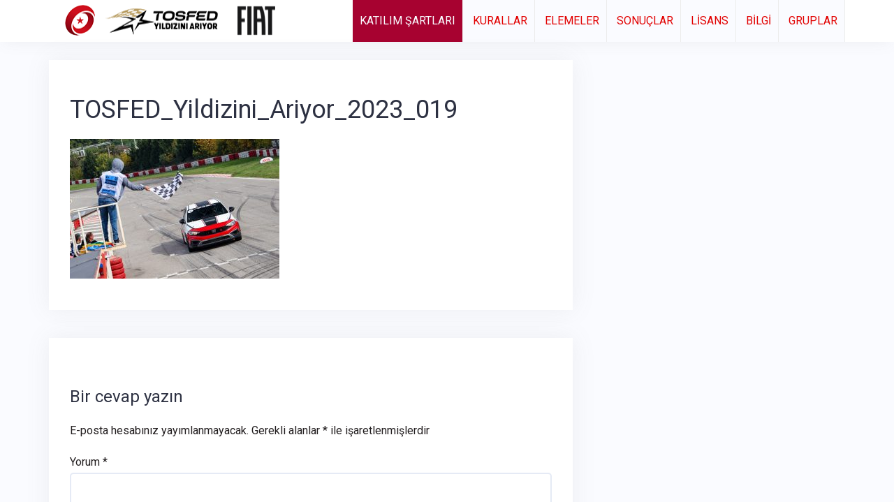

--- FILE ---
content_type: text/html; charset=UTF-8
request_url: https://www.tosfedyildiziniariyor.com/kayit/tosfed_yildizini_ariyor_2023_019/
body_size: 10227
content:
<!DOCTYPE html>
<html lang="tr">
<head>
<meta charset="UTF-8">
<meta name="viewport" content="width=device-width, initial-scale=1">
<link rel="profile" href="https://gmpg.org/xfn/11">
<link rel="pingback" href="https://www.tosfedyildiziniariyor.com/xmlrpc.php">
	
			<style>
			.spoontalk-social
			{
			color: white !important;
			text-align: center !important;
			margin-bottom:5px;
			border-radius:1%;

		    background:#000000;
	
			line-height: 25px !important;
			width: 30px !important;
			height: 24px !important;
			font-size: 1em !important;
						
	
			}
			
		
.alignment { text-align:left; }
</style>
<meta name='robots' content='index, follow, max-image-preview:large, max-snippet:-1, max-video-preview:-1' />

	<!-- This site is optimized with the Yoast SEO plugin v22.6 - https://yoast.com/wordpress/plugins/seo/ -->
	<title>TOSFED_Yildizini_Ariyor_2023_019 - TOSFED Yıldızını Arıyor</title>
	<link rel="canonical" href="https://www.tosfedyildiziniariyor.com/kayit/tosfed_yildizini_ariyor_2023_019/" />
	<meta property="og:locale" content="tr_TR" />
	<meta property="og:type" content="article" />
	<meta property="og:title" content="TOSFED_Yildizini_Ariyor_2023_019 - TOSFED Yıldızını Arıyor" />
	<meta property="og:url" content="https://www.tosfedyildiziniariyor.com/kayit/tosfed_yildizini_ariyor_2023_019/" />
	<meta property="og:site_name" content="TOSFED Yıldızını Arıyor" />
	<meta property="og:image" content="https://www.tosfedyildiziniariyor.com/kayit/tosfed_yildizini_ariyor_2023_019" />
	<meta property="og:image:width" content="2000" />
	<meta property="og:image:height" content="1333" />
	<meta property="og:image:type" content="image/jpeg" />
	<meta name="twitter:card" content="summary_large_image" />
	<script type="application/ld+json" class="yoast-schema-graph">{"@context":"https://schema.org","@graph":[{"@type":"WebPage","@id":"https://www.tosfedyildiziniariyor.com/kayit/tosfed_yildizini_ariyor_2023_019/","url":"https://www.tosfedyildiziniariyor.com/kayit/tosfed_yildizini_ariyor_2023_019/","name":"TOSFED_Yildizini_Ariyor_2023_019 - TOSFED Yıldızını Arıyor","isPartOf":{"@id":"https://www.tosfedyildiziniariyor.com/#website"},"primaryImageOfPage":{"@id":"https://www.tosfedyildiziniariyor.com/kayit/tosfed_yildizini_ariyor_2023_019/#primaryimage"},"image":{"@id":"https://www.tosfedyildiziniariyor.com/kayit/tosfed_yildizini_ariyor_2023_019/#primaryimage"},"thumbnailUrl":"https://www.tosfedyildiziniariyor.com/wp-content/uploads/2023/05/TOSFED_Yildizini_Ariyor_2023_019.jpg","datePublished":"2023-05-17T10:17:35+00:00","dateModified":"2023-05-17T10:17:35+00:00","breadcrumb":{"@id":"https://www.tosfedyildiziniariyor.com/kayit/tosfed_yildizini_ariyor_2023_019/#breadcrumb"},"inLanguage":"tr","potentialAction":[{"@type":"ReadAction","target":["https://www.tosfedyildiziniariyor.com/kayit/tosfed_yildizini_ariyor_2023_019/"]}]},{"@type":"ImageObject","inLanguage":"tr","@id":"https://www.tosfedyildiziniariyor.com/kayit/tosfed_yildizini_ariyor_2023_019/#primaryimage","url":"https://www.tosfedyildiziniariyor.com/wp-content/uploads/2023/05/TOSFED_Yildizini_Ariyor_2023_019.jpg","contentUrl":"https://www.tosfedyildiziniariyor.com/wp-content/uploads/2023/05/TOSFED_Yildizini_Ariyor_2023_019.jpg","width":2000,"height":1333},{"@type":"BreadcrumbList","@id":"https://www.tosfedyildiziniariyor.com/kayit/tosfed_yildizini_ariyor_2023_019/#breadcrumb","itemListElement":[{"@type":"ListItem","position":1,"name":"Ana sayfa","item":"https://www.tosfedyildiziniariyor.com/"},{"@type":"ListItem","position":2,"name":"KAYIT","item":"https://www.tosfedyildiziniariyor.com/kayit/"},{"@type":"ListItem","position":3,"name":"TOSFED_Yildizini_Ariyor_2023_019"}]},{"@type":"WebSite","@id":"https://www.tosfedyildiziniariyor.com/#website","url":"https://www.tosfedyildiziniariyor.com/","name":"TOSFED Yıldızını Arıyor","description":"Hayaller Gerçek Oluyor","publisher":{"@id":"https://www.tosfedyildiziniariyor.com/#organization"},"potentialAction":[{"@type":"SearchAction","target":{"@type":"EntryPoint","urlTemplate":"https://www.tosfedyildiziniariyor.com/?s={search_term_string}"},"query-input":"required name=search_term_string"}],"inLanguage":"tr"},{"@type":"Organization","@id":"https://www.tosfedyildiziniariyor.com/#organization","name":"TOSFED Yıldızını Arıyor","url":"https://www.tosfedyildiziniariyor.com/","logo":{"@type":"ImageObject","inLanguage":"tr","@id":"https://www.tosfedyildiziniariyor.com/#/schema/logo/image/","url":"https://www.tosfedyildiziniariyor.com/wp-content/uploads/2024/04/cropped-TYA-2024-logo-v3.png","contentUrl":"https://www.tosfedyildiziniariyor.com/wp-content/uploads/2024/04/cropped-TYA-2024-logo-v3.png","width":337,"height":57,"caption":"TOSFED Yıldızını Arıyor"},"image":{"@id":"https://www.tosfedyildiziniariyor.com/#/schema/logo/image/"}}]}</script>
	<!-- / Yoast SEO plugin. -->


<link rel='dns-prefetch' href='//fonts.googleapis.com' />
<link rel="alternate" type="application/rss+xml" title="TOSFED Yıldızını Arıyor &raquo; beslemesi" href="https://www.tosfedyildiziniariyor.com/feed/" />
<link rel="alternate" type="application/rss+xml" title="TOSFED Yıldızını Arıyor &raquo; yorum beslemesi" href="https://www.tosfedyildiziniariyor.com/comments/feed/" />
<link rel="alternate" type="application/rss+xml" title="TOSFED Yıldızını Arıyor &raquo; TOSFED_Yildizini_Ariyor_2023_019 yorum beslemesi" href="https://www.tosfedyildiziniariyor.com/kayit/tosfed_yildizini_ariyor_2023_019/feed/" />
<script type="text/javascript">
window._wpemojiSettings = {"baseUrl":"https:\/\/s.w.org\/images\/core\/emoji\/14.0.0\/72x72\/","ext":".png","svgUrl":"https:\/\/s.w.org\/images\/core\/emoji\/14.0.0\/svg\/","svgExt":".svg","source":{"concatemoji":"https:\/\/www.tosfedyildiziniariyor.com\/wp-includes\/js\/wp-emoji-release.min.js?ver=6.3.7"}};
/*! This file is auto-generated */
!function(i,n){var o,s,e;function c(e){try{var t={supportTests:e,timestamp:(new Date).valueOf()};sessionStorage.setItem(o,JSON.stringify(t))}catch(e){}}function p(e,t,n){e.clearRect(0,0,e.canvas.width,e.canvas.height),e.fillText(t,0,0);var t=new Uint32Array(e.getImageData(0,0,e.canvas.width,e.canvas.height).data),r=(e.clearRect(0,0,e.canvas.width,e.canvas.height),e.fillText(n,0,0),new Uint32Array(e.getImageData(0,0,e.canvas.width,e.canvas.height).data));return t.every(function(e,t){return e===r[t]})}function u(e,t,n){switch(t){case"flag":return n(e,"\ud83c\udff3\ufe0f\u200d\u26a7\ufe0f","\ud83c\udff3\ufe0f\u200b\u26a7\ufe0f")?!1:!n(e,"\ud83c\uddfa\ud83c\uddf3","\ud83c\uddfa\u200b\ud83c\uddf3")&&!n(e,"\ud83c\udff4\udb40\udc67\udb40\udc62\udb40\udc65\udb40\udc6e\udb40\udc67\udb40\udc7f","\ud83c\udff4\u200b\udb40\udc67\u200b\udb40\udc62\u200b\udb40\udc65\u200b\udb40\udc6e\u200b\udb40\udc67\u200b\udb40\udc7f");case"emoji":return!n(e,"\ud83e\udef1\ud83c\udffb\u200d\ud83e\udef2\ud83c\udfff","\ud83e\udef1\ud83c\udffb\u200b\ud83e\udef2\ud83c\udfff")}return!1}function f(e,t,n){var r="undefined"!=typeof WorkerGlobalScope&&self instanceof WorkerGlobalScope?new OffscreenCanvas(300,150):i.createElement("canvas"),a=r.getContext("2d",{willReadFrequently:!0}),o=(a.textBaseline="top",a.font="600 32px Arial",{});return e.forEach(function(e){o[e]=t(a,e,n)}),o}function t(e){var t=i.createElement("script");t.src=e,t.defer=!0,i.head.appendChild(t)}"undefined"!=typeof Promise&&(o="wpEmojiSettingsSupports",s=["flag","emoji"],n.supports={everything:!0,everythingExceptFlag:!0},e=new Promise(function(e){i.addEventListener("DOMContentLoaded",e,{once:!0})}),new Promise(function(t){var n=function(){try{var e=JSON.parse(sessionStorage.getItem(o));if("object"==typeof e&&"number"==typeof e.timestamp&&(new Date).valueOf()<e.timestamp+604800&&"object"==typeof e.supportTests)return e.supportTests}catch(e){}return null}();if(!n){if("undefined"!=typeof Worker&&"undefined"!=typeof OffscreenCanvas&&"undefined"!=typeof URL&&URL.createObjectURL&&"undefined"!=typeof Blob)try{var e="postMessage("+f.toString()+"("+[JSON.stringify(s),u.toString(),p.toString()].join(",")+"));",r=new Blob([e],{type:"text/javascript"}),a=new Worker(URL.createObjectURL(r),{name:"wpTestEmojiSupports"});return void(a.onmessage=function(e){c(n=e.data),a.terminate(),t(n)})}catch(e){}c(n=f(s,u,p))}t(n)}).then(function(e){for(var t in e)n.supports[t]=e[t],n.supports.everything=n.supports.everything&&n.supports[t],"flag"!==t&&(n.supports.everythingExceptFlag=n.supports.everythingExceptFlag&&n.supports[t]);n.supports.everythingExceptFlag=n.supports.everythingExceptFlag&&!n.supports.flag,n.DOMReady=!1,n.readyCallback=function(){n.DOMReady=!0}}).then(function(){return e}).then(function(){var e;n.supports.everything||(n.readyCallback(),(e=n.source||{}).concatemoji?t(e.concatemoji):e.wpemoji&&e.twemoji&&(t(e.twemoji),t(e.wpemoji)))}))}((window,document),window._wpemojiSettings);
</script>
<style type="text/css">
img.wp-smiley,
img.emoji {
	display: inline !important;
	border: none !important;
	box-shadow: none !important;
	height: 1em !important;
	width: 1em !important;
	margin: 0 0.07em !important;
	vertical-align: -0.1em !important;
	background: none !important;
	padding: 0 !important;
}
</style>
	<link rel='stylesheet' id='bootstrap-css' href='https://www.tosfedyildiziniariyor.com/wp-content/themes/talon/css/bootstrap/bootstrap.min.css?ver=1' type='text/css' media='all' />
<link rel='stylesheet' id='wp-block-library-css' href='https://www.tosfedyildiziniariyor.com/wp-includes/css/dist/block-library/style.min.css?ver=6.3.7' type='text/css' media='all' />
<link rel='stylesheet' id='awsm-ead-public-css' href='https://www.tosfedyildiziniariyor.com/wp-content/plugins/embed-any-document/css/embed-public.min.css?ver=2.7.7' type='text/css' media='all' />
<style id='classic-theme-styles-inline-css' type='text/css'>
/*! This file is auto-generated */
.wp-block-button__link{color:#fff;background-color:#32373c;border-radius:9999px;box-shadow:none;text-decoration:none;padding:calc(.667em + 2px) calc(1.333em + 2px);font-size:1.125em}.wp-block-file__button{background:#32373c;color:#fff;text-decoration:none}
</style>
<style id='global-styles-inline-css' type='text/css'>
body{--wp--preset--color--black: #000000;--wp--preset--color--cyan-bluish-gray: #abb8c3;--wp--preset--color--white: #ffffff;--wp--preset--color--pale-pink: #f78da7;--wp--preset--color--vivid-red: #cf2e2e;--wp--preset--color--luminous-vivid-orange: #ff6900;--wp--preset--color--luminous-vivid-amber: #fcb900;--wp--preset--color--light-green-cyan: #7bdcb5;--wp--preset--color--vivid-green-cyan: #00d084;--wp--preset--color--pale-cyan-blue: #8ed1fc;--wp--preset--color--vivid-cyan-blue: #0693e3;--wp--preset--color--vivid-purple: #9b51e0;--wp--preset--gradient--vivid-cyan-blue-to-vivid-purple: linear-gradient(135deg,rgba(6,147,227,1) 0%,rgb(155,81,224) 100%);--wp--preset--gradient--light-green-cyan-to-vivid-green-cyan: linear-gradient(135deg,rgb(122,220,180) 0%,rgb(0,208,130) 100%);--wp--preset--gradient--luminous-vivid-amber-to-luminous-vivid-orange: linear-gradient(135deg,rgba(252,185,0,1) 0%,rgba(255,105,0,1) 100%);--wp--preset--gradient--luminous-vivid-orange-to-vivid-red: linear-gradient(135deg,rgba(255,105,0,1) 0%,rgb(207,46,46) 100%);--wp--preset--gradient--very-light-gray-to-cyan-bluish-gray: linear-gradient(135deg,rgb(238,238,238) 0%,rgb(169,184,195) 100%);--wp--preset--gradient--cool-to-warm-spectrum: linear-gradient(135deg,rgb(74,234,220) 0%,rgb(151,120,209) 20%,rgb(207,42,186) 40%,rgb(238,44,130) 60%,rgb(251,105,98) 80%,rgb(254,248,76) 100%);--wp--preset--gradient--blush-light-purple: linear-gradient(135deg,rgb(255,206,236) 0%,rgb(152,150,240) 100%);--wp--preset--gradient--blush-bordeaux: linear-gradient(135deg,rgb(254,205,165) 0%,rgb(254,45,45) 50%,rgb(107,0,62) 100%);--wp--preset--gradient--luminous-dusk: linear-gradient(135deg,rgb(255,203,112) 0%,rgb(199,81,192) 50%,rgb(65,88,208) 100%);--wp--preset--gradient--pale-ocean: linear-gradient(135deg,rgb(255,245,203) 0%,rgb(182,227,212) 50%,rgb(51,167,181) 100%);--wp--preset--gradient--electric-grass: linear-gradient(135deg,rgb(202,248,128) 0%,rgb(113,206,126) 100%);--wp--preset--gradient--midnight: linear-gradient(135deg,rgb(2,3,129) 0%,rgb(40,116,252) 100%);--wp--preset--font-size--small: 13px;--wp--preset--font-size--medium: 20px;--wp--preset--font-size--large: 36px;--wp--preset--font-size--x-large: 42px;--wp--preset--spacing--20: 0.44rem;--wp--preset--spacing--30: 0.67rem;--wp--preset--spacing--40: 1rem;--wp--preset--spacing--50: 1.5rem;--wp--preset--spacing--60: 2.25rem;--wp--preset--spacing--70: 3.38rem;--wp--preset--spacing--80: 5.06rem;--wp--preset--shadow--natural: 6px 6px 9px rgba(0, 0, 0, 0.2);--wp--preset--shadow--deep: 12px 12px 50px rgba(0, 0, 0, 0.4);--wp--preset--shadow--sharp: 6px 6px 0px rgba(0, 0, 0, 0.2);--wp--preset--shadow--outlined: 6px 6px 0px -3px rgba(255, 255, 255, 1), 6px 6px rgba(0, 0, 0, 1);--wp--preset--shadow--crisp: 6px 6px 0px rgba(0, 0, 0, 1);}:where(.is-layout-flex){gap: 0.5em;}:where(.is-layout-grid){gap: 0.5em;}body .is-layout-flow > .alignleft{float: left;margin-inline-start: 0;margin-inline-end: 2em;}body .is-layout-flow > .alignright{float: right;margin-inline-start: 2em;margin-inline-end: 0;}body .is-layout-flow > .aligncenter{margin-left: auto !important;margin-right: auto !important;}body .is-layout-constrained > .alignleft{float: left;margin-inline-start: 0;margin-inline-end: 2em;}body .is-layout-constrained > .alignright{float: right;margin-inline-start: 2em;margin-inline-end: 0;}body .is-layout-constrained > .aligncenter{margin-left: auto !important;margin-right: auto !important;}body .is-layout-constrained > :where(:not(.alignleft):not(.alignright):not(.alignfull)){max-width: var(--wp--style--global--content-size);margin-left: auto !important;margin-right: auto !important;}body .is-layout-constrained > .alignwide{max-width: var(--wp--style--global--wide-size);}body .is-layout-flex{display: flex;}body .is-layout-flex{flex-wrap: wrap;align-items: center;}body .is-layout-flex > *{margin: 0;}body .is-layout-grid{display: grid;}body .is-layout-grid > *{margin: 0;}:where(.wp-block-columns.is-layout-flex){gap: 2em;}:where(.wp-block-columns.is-layout-grid){gap: 2em;}:where(.wp-block-post-template.is-layout-flex){gap: 1.25em;}:where(.wp-block-post-template.is-layout-grid){gap: 1.25em;}.has-black-color{color: var(--wp--preset--color--black) !important;}.has-cyan-bluish-gray-color{color: var(--wp--preset--color--cyan-bluish-gray) !important;}.has-white-color{color: var(--wp--preset--color--white) !important;}.has-pale-pink-color{color: var(--wp--preset--color--pale-pink) !important;}.has-vivid-red-color{color: var(--wp--preset--color--vivid-red) !important;}.has-luminous-vivid-orange-color{color: var(--wp--preset--color--luminous-vivid-orange) !important;}.has-luminous-vivid-amber-color{color: var(--wp--preset--color--luminous-vivid-amber) !important;}.has-light-green-cyan-color{color: var(--wp--preset--color--light-green-cyan) !important;}.has-vivid-green-cyan-color{color: var(--wp--preset--color--vivid-green-cyan) !important;}.has-pale-cyan-blue-color{color: var(--wp--preset--color--pale-cyan-blue) !important;}.has-vivid-cyan-blue-color{color: var(--wp--preset--color--vivid-cyan-blue) !important;}.has-vivid-purple-color{color: var(--wp--preset--color--vivid-purple) !important;}.has-black-background-color{background-color: var(--wp--preset--color--black) !important;}.has-cyan-bluish-gray-background-color{background-color: var(--wp--preset--color--cyan-bluish-gray) !important;}.has-white-background-color{background-color: var(--wp--preset--color--white) !important;}.has-pale-pink-background-color{background-color: var(--wp--preset--color--pale-pink) !important;}.has-vivid-red-background-color{background-color: var(--wp--preset--color--vivid-red) !important;}.has-luminous-vivid-orange-background-color{background-color: var(--wp--preset--color--luminous-vivid-orange) !important;}.has-luminous-vivid-amber-background-color{background-color: var(--wp--preset--color--luminous-vivid-amber) !important;}.has-light-green-cyan-background-color{background-color: var(--wp--preset--color--light-green-cyan) !important;}.has-vivid-green-cyan-background-color{background-color: var(--wp--preset--color--vivid-green-cyan) !important;}.has-pale-cyan-blue-background-color{background-color: var(--wp--preset--color--pale-cyan-blue) !important;}.has-vivid-cyan-blue-background-color{background-color: var(--wp--preset--color--vivid-cyan-blue) !important;}.has-vivid-purple-background-color{background-color: var(--wp--preset--color--vivid-purple) !important;}.has-black-border-color{border-color: var(--wp--preset--color--black) !important;}.has-cyan-bluish-gray-border-color{border-color: var(--wp--preset--color--cyan-bluish-gray) !important;}.has-white-border-color{border-color: var(--wp--preset--color--white) !important;}.has-pale-pink-border-color{border-color: var(--wp--preset--color--pale-pink) !important;}.has-vivid-red-border-color{border-color: var(--wp--preset--color--vivid-red) !important;}.has-luminous-vivid-orange-border-color{border-color: var(--wp--preset--color--luminous-vivid-orange) !important;}.has-luminous-vivid-amber-border-color{border-color: var(--wp--preset--color--luminous-vivid-amber) !important;}.has-light-green-cyan-border-color{border-color: var(--wp--preset--color--light-green-cyan) !important;}.has-vivid-green-cyan-border-color{border-color: var(--wp--preset--color--vivid-green-cyan) !important;}.has-pale-cyan-blue-border-color{border-color: var(--wp--preset--color--pale-cyan-blue) !important;}.has-vivid-cyan-blue-border-color{border-color: var(--wp--preset--color--vivid-cyan-blue) !important;}.has-vivid-purple-border-color{border-color: var(--wp--preset--color--vivid-purple) !important;}.has-vivid-cyan-blue-to-vivid-purple-gradient-background{background: var(--wp--preset--gradient--vivid-cyan-blue-to-vivid-purple) !important;}.has-light-green-cyan-to-vivid-green-cyan-gradient-background{background: var(--wp--preset--gradient--light-green-cyan-to-vivid-green-cyan) !important;}.has-luminous-vivid-amber-to-luminous-vivid-orange-gradient-background{background: var(--wp--preset--gradient--luminous-vivid-amber-to-luminous-vivid-orange) !important;}.has-luminous-vivid-orange-to-vivid-red-gradient-background{background: var(--wp--preset--gradient--luminous-vivid-orange-to-vivid-red) !important;}.has-very-light-gray-to-cyan-bluish-gray-gradient-background{background: var(--wp--preset--gradient--very-light-gray-to-cyan-bluish-gray) !important;}.has-cool-to-warm-spectrum-gradient-background{background: var(--wp--preset--gradient--cool-to-warm-spectrum) !important;}.has-blush-light-purple-gradient-background{background: var(--wp--preset--gradient--blush-light-purple) !important;}.has-blush-bordeaux-gradient-background{background: var(--wp--preset--gradient--blush-bordeaux) !important;}.has-luminous-dusk-gradient-background{background: var(--wp--preset--gradient--luminous-dusk) !important;}.has-pale-ocean-gradient-background{background: var(--wp--preset--gradient--pale-ocean) !important;}.has-electric-grass-gradient-background{background: var(--wp--preset--gradient--electric-grass) !important;}.has-midnight-gradient-background{background: var(--wp--preset--gradient--midnight) !important;}.has-small-font-size{font-size: var(--wp--preset--font-size--small) !important;}.has-medium-font-size{font-size: var(--wp--preset--font-size--medium) !important;}.has-large-font-size{font-size: var(--wp--preset--font-size--large) !important;}.has-x-large-font-size{font-size: var(--wp--preset--font-size--x-large) !important;}
.wp-block-navigation a:where(:not(.wp-element-button)){color: inherit;}
:where(.wp-block-post-template.is-layout-flex){gap: 1.25em;}:where(.wp-block-post-template.is-layout-grid){gap: 1.25em;}
:where(.wp-block-columns.is-layout-flex){gap: 2em;}:where(.wp-block-columns.is-layout-grid){gap: 2em;}
.wp-block-pullquote{font-size: 1.5em;line-height: 1.6;}
</style>
<link rel='stylesheet' id='contact-form-7-css' href='https://www.tosfedyildiziniariyor.com/wp-content/plugins/contact-form-7/includes/css/styles.css?ver=5.1.3' type='text/css' media='all' />
<link rel='stylesheet' id='rs-plugin-settings-css' href='https://www.tosfedyildiziniariyor.com/wp-content/plugins/revslider/public/assets/css/settings.css?ver=5.4.8' type='text/css' media='all' />
<style id='rs-plugin-settings-inline-css' type='text/css'>
#rs-demo-id {}
</style>
<link rel='stylesheet' id='css_for_fa_icon-css' href='https://www.tosfedyildiziniariyor.com/wp-content/plugins/spoontalk-social-media-icons-widget/inc/css/font-awesome-4.0.3/css/font-awesome.min.css?ver=6.3.7' type='text/css' media='all' />
<link rel='stylesheet' id='css_for_hover_effect-css' href='https://www.tosfedyildiziniariyor.com/wp-content/plugins/spoontalk-social-media-icons-widget/inc/css/hover.css?ver=6.3.7' type='text/css' media='all' />
<link rel='stylesheet' id='talon-style-css' href='https://www.tosfedyildiziniariyor.com/wp-content/themes/talon/style.css?ver=6.3.7' type='text/css' media='all' />
<style id='talon-style-inline-css' type='text/css'>
.inner-bar,.lists-box ul li:before,.testimonials-box .slick-dots li.slick-active button::before,.woocommerce-cart .wc-proceed-to-checkout a.checkout-button:hover,.woocommerce #respond input#submit:hover,.woocommerce a.button:hover,.woocommerce button.button:hover,.woocommerce input.button:hover,.woocommerce input.button.alt:hover,.woocommerce-cart .wc-proceed-to-checkout a.checkout-button,.woocommerce #respond input#submit,.woocommerce a.button,.woocommerce button.button,.woocommerce input.button,.woocommerce input.button.alt,.woocommerce span.onsale,.woocommerce ul.products li.product .onsale,.check-box-active .checkbox-inner,.tags-links a:hover,.button,button,input[type="button"],input[type="reset"],input[type="submit"],.woocommerce button.single_add_to_cart_button.button,.button:hover,button:hover,input[type="button"]:hover,input[type="reset"]:hover,input[type="submit"]:hover,.woocommerce button.single_add_to_cart_button.button:hover	{ background-color:#e20202;}
.team-social a:hover,.portfolio-item h4 a:hover,.woocommerce-message:before { color:#e20202;}
.woocommerce div.product .woocommerce-tabs ul.tabs li.active,.portfolio-filter ul .active a,.woocommerce-message { border-color:#e20202;}
.button:hover, button:hover, input[type="button"]:hover, input[type="reset"]:hover, input[type="submit"]:hover, .woocommerce button.single_add_to_cart_button.button:hover,.woocommerce-cart .wc-proceed-to-checkout a.checkout-button:hover,.woocommerce #respond input#submit:hover,.woocommerce a.button:hover,.woocommerce button.button:hover,.woocommerce input.button:hover,.woocommerce input.button.alt:hover 
					{ -webkit-box-shadow: 0px 0px 40px 0px rgba(226,2,2,0.54);
					  -moz-box-shadow:  0px 0px 40px 0px rgba(226,2,2,0.54);
					  box-shadow: 0px 0px 40px 0px rgba(226,2,2,0.54);}
.site-title a,.site-title a:hover { color:#2d3142;}
.site-description { color:#515d77;}
.site-header { background-color:#ffffff;}
.main-navigation li a { color:#e20202;}
.main-slider-caption h1 { color:#ffffff;}
.main-slider-caption p { color:#ffffff;}
.site-footer { background-color:#231f20;}
.site-footer, .site-footer a { color:#ffffff;}
body { color:#231f20;}
body { font-family:Roboto;}
h1,h2,h3,h4,h5,h6,.site-title { font-family:Roboto;}
.site-title { font-size:36px; }
.site-description { font-size:16px; }
body { font-size:16px; }
.main-navigation li { font-size:16px; }
.so-panel .widget-title { font-size:30px; }
.post-item .post-content .entry-title { font-size:18px; }
.single .entry-header .entry-title { font-size:36px; }
.widget-area .widget-title span { font-size:18px; }

</style>
<link rel='stylesheet' id='talon-fonts-css' href='https://fonts.googleapis.com/css?family=Roboto%3A400%2C400italic%2C600%2C600italic%7CRoboto%3A400%2C400italic%2C600%2C600italic&#038;subset=latin%2Clatin-ext%2Ccyrillic' type='text/css' media='all' />
<link rel='stylesheet' id='talon-icons-css' href='https://www.tosfedyildiziniariyor.com/wp-content/themes/talon/icons/icons.min.css?ver=1' type='text/css' media='all' />
<link rel='stylesheet' id='slb_core-css' href='https://www.tosfedyildiziniariyor.com/wp-content/plugins/simple-lightbox/client/css/app.css?ver=2.9.4' type='text/css' media='all' />
<script type='text/javascript' src='https://www.tosfedyildiziniariyor.com/wp-includes/js/jquery/jquery.min.js?ver=3.7.0' id='jquery-core-js'></script>
<script type='text/javascript' src='https://www.tosfedyildiziniariyor.com/wp-includes/js/jquery/jquery-migrate.min.js?ver=3.4.1' id='jquery-migrate-js'></script>
<script type='text/javascript' src='https://www.tosfedyildiziniariyor.com/wp-content/plugins/revslider/public/assets/js/jquery.themepunch.tools.min.js?ver=5.4.8' id='tp-tools-js'></script>
<script type='text/javascript' src='https://www.tosfedyildiziniariyor.com/wp-content/plugins/revslider/public/assets/js/jquery.themepunch.revolution.min.js?ver=5.4.8' id='revmin-js'></script>
<link rel="https://api.w.org/" href="https://www.tosfedyildiziniariyor.com/wp-json/" /><link rel="alternate" type="application/json" href="https://www.tosfedyildiziniariyor.com/wp-json/wp/v2/media/3345" /><link rel="EditURI" type="application/rsd+xml" title="RSD" href="https://www.tosfedyildiziniariyor.com/xmlrpc.php?rsd" />
<meta name="generator" content="WordPress 6.3.7" />
<link rel='shortlink' href='https://www.tosfedyildiziniariyor.com/?p=3345' />
<link rel="alternate" type="application/json+oembed" href="https://www.tosfedyildiziniariyor.com/wp-json/oembed/1.0/embed?url=https%3A%2F%2Fwww.tosfedyildiziniariyor.com%2Fkayit%2Ftosfed_yildizini_ariyor_2023_019%2F" />
<link rel="alternate" type="text/xml+oembed" href="https://www.tosfedyildiziniariyor.com/wp-json/oembed/1.0/embed?url=https%3A%2F%2Fwww.tosfedyildiziniariyor.com%2Fkayit%2Ftosfed_yildizini_ariyor_2023_019%2F&#038;format=xml" />
<meta name="generator" content="Powered by WPBakery Page Builder - drag and drop page builder for WordPress."/>
<!--[if lte IE 9]><link rel="stylesheet" type="text/css" href="https://www.tosfedyildiziniariyor.com/wp-content/plugins/js_composer/assets/css/vc_lte_ie9.min.css" media="screen"><![endif]--><meta name="generator" content="Powered by Slider Revolution 5.4.8 - responsive, Mobile-Friendly Slider Plugin for WordPress with comfortable drag and drop interface." />
<link rel="icon" href="https://www.tosfedyildiziniariyor.com/wp-content/uploads/2019/02/cropped-TYA_Web_Logo-32x32.png" sizes="32x32" />
<link rel="icon" href="https://www.tosfedyildiziniariyor.com/wp-content/uploads/2019/02/cropped-TYA_Web_Logo-192x192.png" sizes="192x192" />
<link rel="apple-touch-icon" href="https://www.tosfedyildiziniariyor.com/wp-content/uploads/2019/02/cropped-TYA_Web_Logo-180x180.png" />
<meta name="msapplication-TileImage" content="https://www.tosfedyildiziniariyor.com/wp-content/uploads/2019/02/cropped-TYA_Web_Logo-270x270.png" />
<script type="text/javascript">function setREVStartSize(e){									
						try{ e.c=jQuery(e.c);var i=jQuery(window).width(),t=9999,r=0,n=0,l=0,f=0,s=0,h=0;
							if(e.responsiveLevels&&(jQuery.each(e.responsiveLevels,function(e,f){f>i&&(t=r=f,l=e),i>f&&f>r&&(r=f,n=e)}),t>r&&(l=n)),f=e.gridheight[l]||e.gridheight[0]||e.gridheight,s=e.gridwidth[l]||e.gridwidth[0]||e.gridwidth,h=i/s,h=h>1?1:h,f=Math.round(h*f),"fullscreen"==e.sliderLayout){var u=(e.c.width(),jQuery(window).height());if(void 0!=e.fullScreenOffsetContainer){var c=e.fullScreenOffsetContainer.split(",");if (c) jQuery.each(c,function(e,i){u=jQuery(i).length>0?u-jQuery(i).outerHeight(!0):u}),e.fullScreenOffset.split("%").length>1&&void 0!=e.fullScreenOffset&&e.fullScreenOffset.length>0?u-=jQuery(window).height()*parseInt(e.fullScreenOffset,0)/100:void 0!=e.fullScreenOffset&&e.fullScreenOffset.length>0&&(u-=parseInt(e.fullScreenOffset,0))}f=u}else void 0!=e.minHeight&&f<e.minHeight&&(f=e.minHeight);e.c.closest(".rev_slider_wrapper").css({height:f})					
						}catch(d){console.log("Failure at Presize of Slider:"+d)}						
					};</script>
<noscript><style type="text/css"> .wpb_animate_when_almost_visible { opacity: 1; }</style></noscript></head>

<body class="attachment attachment-template-default attachmentid-3345 attachment-jpeg wp-custom-logo wpb-js-composer js-comp-ver-5.7 vc_responsive">
	<div off-canvas="main-menu left shift">			
		<div class="mobile-branding">
				<div class="site-branding">
	<a href="https://www.tosfedyildiziniariyor.com/" class="custom-logo-link" rel="home"><img width="337" height="57" src="https://www.tosfedyildiziniariyor.com/wp-content/uploads/2024/04/cropped-TYA-2024-logo-v3.png" class="custom-logo" alt="TOSFED Yıldızını Arıyor" decoding="async" srcset="https://www.tosfedyildiziniariyor.com/wp-content/uploads/2024/04/cropped-TYA-2024-logo-v3.png 337w, https://www.tosfedyildiziniariyor.com/wp-content/uploads/2024/04/cropped-TYA-2024-logo-v3-300x51.png 300w, https://www.tosfedyildiziniariyor.com/wp-content/uploads/2024/04/cropped-TYA-2024-logo-v3-200x34.png 200w" sizes="(max-width: 337px) 100vw, 337px" /></a>	</div>
			</div>			
		<div class="menu-menu-1-container"><ul id="mobile-menu" class="mobile-menu"><li id="menu-item-2598" class="menu-item menu-item-type-post_type menu-item-object-page menu-item-2598"><a href="https://www.tosfedyildiziniariyor.com/katilim-sartlari/">Katılım Şartları</a></li>
<li id="menu-item-2811" class="menu-item menu-item-type-post_type menu-item-object-page menu-item-2811"><a href="https://www.tosfedyildiziniariyor.com/kurallar/">Kurallar</a></li>
<li id="menu-item-3271" class="menu-item menu-item-type-post_type menu-item-object-page menu-item-3271"><a href="https://www.tosfedyildiziniariyor.com/elemeler/">Elemeler</a></li>
<li id="menu-item-3414" class="menu-item menu-item-type-post_type menu-item-object-page menu-item-3414"><a href="https://www.tosfedyildiziniariyor.com/sonuclar/">Sonuçlar</a></li>
<li id="menu-item-2586" class="menu-item menu-item-type-post_type menu-item-object-page menu-item-2586"><a href="https://www.tosfedyildiziniariyor.com/lisans-islemleri/">Lisans</a></li>
<li id="menu-item-2595" class="menu-item menu-item-type-post_type menu-item-object-page menu-item-2595"><a href="https://www.tosfedyildiziniariyor.com/sikca-sorulan-sorular/">Bilgi</a></li>
<li id="menu-item-3121" class="menu-item menu-item-type-post_type menu-item-object-page menu-item-3121"><a href="https://www.tosfedyildiziniariyor.com/gruplar/">Gruplar</a></li>
</ul></div>	</div>
<div canvas="container" id="page" class="site">
	<a class="skip-link screen-reader-text" href="#content">Skip to content</a>

		<header id="header" class="site-header header-sticky">
		<div class="main-header">
			<div class="container">
				<div class="row">
					<div class="col-md-4 col-sm-12 col-xs-12 branding-container">
						<div class="menu-btn-toggle">
						<div class="menu-btn">
						  <span></span>
						  <span></span>
						  <span></span>
						</div>
						</div>
							<div class="site-branding">
	<a href="https://www.tosfedyildiziniariyor.com/" class="custom-logo-link" rel="home"><img width="337" height="57" src="https://www.tosfedyildiziniariyor.com/wp-content/uploads/2024/04/cropped-TYA-2024-logo-v3.png" class="custom-logo" alt="TOSFED Yıldızını Arıyor" decoding="async" srcset="https://www.tosfedyildiziniariyor.com/wp-content/uploads/2024/04/cropped-TYA-2024-logo-v3.png 337w, https://www.tosfedyildiziniariyor.com/wp-content/uploads/2024/04/cropped-TYA-2024-logo-v3-300x51.png 300w, https://www.tosfedyildiziniariyor.com/wp-content/uploads/2024/04/cropped-TYA-2024-logo-v3-200x34.png 200w" sizes="(max-width: 337px) 100vw, 337px" /></a>	</div>
						</div>
					<div class="col-md-8 menu-container">
						<nav id="site-navigation" class="main-navigation" role="navigation">
							<div class="menu-menu-1-container"><ul id="primary-menu" class="menu"><li class="menu-item menu-item-type-post_type menu-item-object-page menu-item-2598"><a href="https://www.tosfedyildiziniariyor.com/katilim-sartlari/">Katılım Şartları</a></li>
<li class="menu-item menu-item-type-post_type menu-item-object-page menu-item-2811"><a href="https://www.tosfedyildiziniariyor.com/kurallar/">Kurallar</a></li>
<li class="menu-item menu-item-type-post_type menu-item-object-page menu-item-3271"><a href="https://www.tosfedyildiziniariyor.com/elemeler/">Elemeler</a></li>
<li class="menu-item menu-item-type-post_type menu-item-object-page menu-item-3414"><a href="https://www.tosfedyildiziniariyor.com/sonuclar/">Sonuçlar</a></li>
<li class="menu-item menu-item-type-post_type menu-item-object-page menu-item-2586"><a href="https://www.tosfedyildiziniariyor.com/lisans-islemleri/">Lisans</a></li>
<li class="menu-item menu-item-type-post_type menu-item-object-page menu-item-2595"><a href="https://www.tosfedyildiziniariyor.com/sikca-sorulan-sorular/">Bilgi</a></li>
<li class="menu-item menu-item-type-post_type menu-item-object-page menu-item-3121"><a href="https://www.tosfedyildiziniariyor.com/gruplar/">Gruplar</a></li>
</ul></div>						</nav>
					</div>
				</div>
			</div>
		</div>
	</header>
	
	
	

	
	
	<div id="content" class="site-content">
		<div class="container">
			
		
<div class="row">
	<div id="primary" class="content-area col-md-8">
		<main id="main" class="site-main" role="main">

			
<article id="post-3345" class="post-3345 attachment type-attachment status-inherit hentry post-item clearfix">
	<header class="entry-header">
		<h1 class="entry-title">TOSFED_Yildizini_Ariyor_2023_019</h1>	</header><!-- .entry-header -->

	<div class="entry-content">
		<p class="attachment"><a href="https://www.tosfedyildiziniariyor.com/wp-content/uploads/2023/05/TOSFED_Yildizini_Ariyor_2023_019.jpg" data-slb-active="1" data-slb-asset="444489798" data-slb-internal="0" data-slb-group="3345"><img fetchpriority="high" width="300" height="200" src="https://www.tosfedyildiziniariyor.com/wp-content/uploads/2023/05/TOSFED_Yildizini_Ariyor_2023_019-300x200.jpg" class="attachment-medium size-medium" alt="" decoding="async" srcset="https://www.tosfedyildiziniariyor.com/wp-content/uploads/2023/05/TOSFED_Yildizini_Ariyor_2023_019-300x200.jpg 300w, https://www.tosfedyildiziniariyor.com/wp-content/uploads/2023/05/TOSFED_Yildizini_Ariyor_2023_019-1024x682.jpg 1024w, https://www.tosfedyildiziniariyor.com/wp-content/uploads/2023/05/TOSFED_Yildizini_Ariyor_2023_019-768x512.jpg 768w, https://www.tosfedyildiziniariyor.com/wp-content/uploads/2023/05/TOSFED_Yildizini_Ariyor_2023_019-1536x1024.jpg 1536w, https://www.tosfedyildiziniariyor.com/wp-content/uploads/2023/05/TOSFED_Yildizini_Ariyor_2023_019-200x133.jpg 200w, https://www.tosfedyildiziniariyor.com/wp-content/uploads/2023/05/TOSFED_Yildizini_Ariyor_2023_019-690x460.jpg 690w, https://www.tosfedyildiziniariyor.com/wp-content/uploads/2023/05/TOSFED_Yildizini_Ariyor_2023_019.jpg 2000w" sizes="(max-width: 300px) 100vw, 300px" /></a></p>
	</div><!-- .entry-content -->

	</article><!-- #post-## -->

<div id="comments" class="comments-area">

		<div id="respond" class="comment-respond">
		<h3 id="reply-title" class="comment-reply-title">Bir cevap yazın <small><a rel="nofollow" id="cancel-comment-reply-link" href="/kayit/tosfed_yildizini_ariyor_2023_019/#respond" style="display:none;">Cevabı iptal et</a></small></h3><form action="https://www.tosfedyildiziniariyor.com/wp-comments-post.php" method="post" id="commentform" class="comment-form" novalidate><p class="comment-notes"><span id="email-notes">E-posta hesabınız yayımlanmayacak.</span> <span class="required-field-message">Gerekli alanlar <span class="required">*</span> ile işaretlenmişlerdir</span></p><p class="comment-form-comment"><label for="comment">Yorum <span class="required">*</span></label> <textarea id="comment" name="comment" cols="45" rows="8" maxlength="65525" required></textarea></p><p class="comment-form-author"><label for="author">İsim <span class="required">*</span></label> <input id="author" name="author" type="text" value="" size="30" maxlength="245" autocomplete="name" required /></p>
<p class="comment-form-email"><label for="email">E-posta <span class="required">*</span></label> <input id="email" name="email" type="email" value="" size="30" maxlength="100" aria-describedby="email-notes" autocomplete="email" required /></p>
<p class="comment-form-url"><label for="url">İnternet sitesi</label> <input id="url" name="url" type="url" value="" size="30" maxlength="200" autocomplete="url" /></p>
<p class="form-submit"><input name="submit" type="submit" id="submit" class="submit" value="Yorum gönder" /> <input type='hidden' name='comment_post_ID' value='3345' id='comment_post_ID' />
<input type='hidden' name='comment_parent' id='comment_parent' value='0' />
</p></form>	</div><!-- #respond -->
	
</div><!-- #comments -->

		</main><!-- #main -->
	</div><!-- #primary -->

</div>

		</div>
	</div><!-- #content -->

	<footer id="colophon" class="site-footer" role="contentinfo">
		<div class="container">
			<div class="row">	
					<div class="site-info col-md-6">
			TOSFED Yıldızını Arıyor
		</div><!-- .site-info -->
			<nav id="footer-navigation" class="footer-navigation col-md-6" role="navigation">
			<div class="menu-footer-container"><ul id="footer-menu" class="menu"><li id="menu-item-2804" class="menu-item menu-item-type-post_type menu-item-object-page menu-item-2804"><a href="https://www.tosfedyildiziniariyor.com/sikca-sorulan-sorular/">Bilgi</a></li>
<li id="menu-item-2802" class="menu-item menu-item-type-post_type menu-item-object-page menu-item-2802"><a href="https://www.tosfedyildiziniariyor.com/kurallar/">Kurallar</a></li>
<li id="menu-item-2807" class="menu-item menu-item-type-post_type menu-item-object-page menu-item-2807"><a href="https://www.tosfedyildiziniariyor.com/katilim-sartlari/">Katılım Şartları</a></li>
<li id="menu-item-2805" class="menu-item menu-item-type-post_type menu-item-object-page menu-item-2805"><a href="https://www.tosfedyildiziniariyor.com/elemeler/">Elemeler</a></li>
<li id="menu-item-2584" class="menu-item menu-item-type-post_type menu-item-object-page menu-item-2584"><a href="https://www.tosfedyildiziniariyor.com/lisans-islemleri/">Lisans</a></li>
</ul></div>		</nav>
				</div>
		</div>
	</footer><!-- #colophon -->
</div><!-- #page -->

<script type='text/javascript' src='https://www.tosfedyildiziniariyor.com/wp-content/plugins/embed-any-document/js/pdfobject.min.js?ver=2.7.7' id='awsm-ead-pdf-object-js'></script>
<script type='text/javascript' id='awsm-ead-public-js-extra'>
/* <![CDATA[ */
var eadPublic = [];
/* ]]> */
</script>
<script type='text/javascript' src='https://www.tosfedyildiziniariyor.com/wp-content/plugins/embed-any-document/js/embed-public.min.js?ver=2.7.7' id='awsm-ead-public-js'></script>
<script type='text/javascript' id='contact-form-7-js-extra'>
/* <![CDATA[ */
var wpcf7 = {"apiSettings":{"root":"https:\/\/www.tosfedyildiziniariyor.com\/wp-json\/contact-form-7\/v1","namespace":"contact-form-7\/v1"},"cached":"1"};
/* ]]> */
</script>
<script type='text/javascript' src='https://www.tosfedyildiziniariyor.com/wp-content/plugins/contact-form-7/includes/js/scripts.js?ver=5.1.3' id='contact-form-7-js'></script>
<script type='text/javascript' src='https://www.tosfedyildiziniariyor.com/wp-content/themes/talon/js/skip-link-focus-fix.js?ver=20151215' id='talon-skip-link-focus-fix-js'></script>
<script type='text/javascript' src='https://www.tosfedyildiziniariyor.com/wp-content/themes/talon/js/scripts.min.js?ver=6.3.7' id='talon-scripts-js'></script>
<script type='text/javascript' src='https://www.tosfedyildiziniariyor.com/wp-content/themes/talon/js/main.js?ver=6.3.7' id='talon-main-js'></script>
<script type='text/javascript' src='https://www.tosfedyildiziniariyor.com/wp-includes/js/imagesloaded.min.js?ver=4.1.4' id='imagesloaded-js'></script>
<script type='text/javascript' src='https://www.tosfedyildiziniariyor.com/wp-includes/js/masonry.min.js?ver=4.2.2' id='masonry-js'></script>
<!--[if lt IE 9]>
<script type='text/javascript' src='https://www.tosfedyildiziniariyor.com/wp-content/themes/talon/js/html5shiv.js?ver=6.3.7' id='talon-html5shiv-js'></script>
<![endif]-->
<script type='text/javascript' src='https://www.tosfedyildiziniariyor.com/wp-includes/js/comment-reply.min.js?ver=6.3.7' id='comment-reply-js'></script>
<script type='text/javascript' src='https://www.tosfedyildiziniariyor.com/wp-content/plugins/simple-lightbox/client/js/prod/lib.core.js?ver=2.9.4' id='slb_core-js'></script>
<script type='text/javascript' src='https://www.tosfedyildiziniariyor.com/wp-content/plugins/simple-lightbox/client/js/prod/lib.view.js?ver=2.9.4' id='slb_view-js'></script>
<script type='text/javascript' src='https://www.tosfedyildiziniariyor.com/wp-content/plugins/simple-lightbox/themes/baseline/js/prod/client.js?ver=2.9.4' id='slb-asset-slb_baseline-base-js'></script>
<script type='text/javascript' src='https://www.tosfedyildiziniariyor.com/wp-content/plugins/simple-lightbox/themes/default/js/prod/client.js?ver=2.9.4' id='slb-asset-slb_default-base-js'></script>
<script type='text/javascript' src='https://www.tosfedyildiziniariyor.com/wp-content/plugins/simple-lightbox/template-tags/item/js/prod/tag.item.js?ver=2.9.4' id='slb-asset-item-base-js'></script>
<script type='text/javascript' src='https://www.tosfedyildiziniariyor.com/wp-content/plugins/simple-lightbox/template-tags/ui/js/prod/tag.ui.js?ver=2.9.4' id='slb-asset-ui-base-js'></script>
<script type='text/javascript' src='https://www.tosfedyildiziniariyor.com/wp-content/plugins/simple-lightbox/content-handlers/image/js/prod/handler.image.js?ver=2.9.4' id='slb-asset-image-base-js'></script>
<script type="text/javascript" id="slb_footer">/* <![CDATA[ */if ( !!window.jQuery ) {(function($){$(document).ready(function(){if ( !!window.SLB && SLB.has_child('View.init') ) { SLB.View.init({"ui_autofit":true,"ui_animate":true,"slideshow_autostart":true,"slideshow_duration":"6","group_loop":true,"ui_overlay_opacity":"0.8","ui_title_default":false,"theme_default":"slb_default","ui_labels":{"loading":"Y\u00fckleniyor","close":"Kapat","nav_next":"Sonraki","nav_prev":"\u00d6nceki","slideshow_start":"Start slideshow","slideshow_stop":"Stop slideshow","group_status":" %current% of %total%"}}); }
if ( !!window.SLB && SLB.has_child('View.assets') ) { {$.extend(SLB.View.assets, {"444489798":{"id":3345,"type":"image","internal":true,"source":"https:\/\/www.tosfedyildiziniariyor.com\/wp-content\/uploads\/2023\/05\/TOSFED_Yildizini_Ariyor_2023_019.jpg","title":"TOSFED_Yildizini_Ariyor_2023_019","caption":"","description":""}});} }
/* THM */
if ( !!window.SLB && SLB.has_child('View.extend_theme') ) { SLB.View.extend_theme('slb_baseline',{"name":"Baseline","parent":"","styles":[{"handle":"base","uri":"https:\/\/www.tosfedyildiziniariyor.com\/wp-content\/plugins\/simple-lightbox\/themes\/baseline\/css\/style.css","deps":[]}],"layout_raw":"<div class=\"slb_container\"><div class=\"slb_content\">{{item.content}}<div class=\"slb_nav\"><span class=\"slb_prev\">{{ui.nav_prev}}<\/span><span class=\"slb_next\">{{ui.nav_next}}<\/span><\/div><div class=\"slb_controls\"><span class=\"slb_close\">{{ui.close}}<\/span><span class=\"slb_slideshow\">{{ui.slideshow_control}}<\/span><\/div><div class=\"slb_loading\">{{ui.loading}}<\/div><\/div><div class=\"slb_details\"><div class=\"inner\"><div class=\"slb_data\"><div class=\"slb_data_content\"><span class=\"slb_data_title\">{{item.title}}<\/span><span class=\"slb_group_status\">{{ui.group_status}}<\/span><div class=\"slb_data_desc\">{{item.description}}<\/div><\/div><\/div><div class=\"slb_nav\"><span class=\"slb_prev\">{{ui.nav_prev}}<\/span><span class=\"slb_next\">{{ui.nav_next}}<\/span><\/div><\/div><\/div><\/div>"}); }if ( !!window.SLB && SLB.has_child('View.extend_theme') ) { SLB.View.extend_theme('slb_default',{"name":"Default (Light)","parent":"slb_baseline","styles":[{"handle":"base","uri":"https:\/\/www.tosfedyildiziniariyor.com\/wp-content\/plugins\/simple-lightbox\/themes\/default\/css\/style.css","deps":[]}]}); }})})(jQuery);}/* ]]> */</script>
<script type="text/javascript" id="slb_context">/* <![CDATA[ */if ( !!window.jQuery ) {(function($){$(document).ready(function(){if ( !!window.SLB ) { {$.extend(SLB, {"context":["public","user_guest"]});} }})})(jQuery);}/* ]]> */</script>

<!-- Global site tag (gtag.js) - Google Analytics -->
<script async src="https://www.googletagmanager.com/gtag/js?id=UA-98314588-1"></script>
<script>
  window.dataLayer = window.dataLayer || [];
  function gtag(){dataLayer.push(arguments);}
  gtag('js', new Date());

  gtag('config', 'UA-98314588-1');
</script>


<script defer src="https://static.cloudflareinsights.com/beacon.min.js/vcd15cbe7772f49c399c6a5babf22c1241717689176015" integrity="sha512-ZpsOmlRQV6y907TI0dKBHq9Md29nnaEIPlkf84rnaERnq6zvWvPUqr2ft8M1aS28oN72PdrCzSjY4U6VaAw1EQ==" data-cf-beacon='{"version":"2024.11.0","token":"51c5204bf02c420a9c3da13fd692d8f4","r":1,"server_timing":{"name":{"cfCacheStatus":true,"cfEdge":true,"cfExtPri":true,"cfL4":true,"cfOrigin":true,"cfSpeedBrain":true},"location_startswith":null}}' crossorigin="anonymous"></script>
</body>
</html>


<!-- Page supported by LiteSpeed Cache 6.5.2 on 2026-01-15 03:30:45 -->

--- FILE ---
content_type: application/javascript
request_url: https://www.tosfedyildiziniariyor.com/wp-content/themes/talon/js/main.js?ver=6.3.7
body_size: 1301
content:
//Page Builder
jQuery(function($) {
	$('.panel-grid .panel-row-style').each( function() {
		if ( $(this).data('overlay') ) {
			$(this).append( '<div class="row-overlay"></div>' );
			var overlayColor = $(this).data('overlay-color');
			$(this).find('.row-overlay').css('background-color', overlayColor );
		}
	});

	$('.panel-grid .panel-widget-style').each( function() {
		var titleColor = $(this).data('title-color');
		var headingsColor = $(this).data('headings-color');
		if ( titleColor ) {
			$(this).find('.widget-title').css('color', titleColor );
		}
		if ( headingsColor ) {
			$(this).find('h1,h2,h3:not(.widget-title),h4,h5,h6').css('color', headingsColor );
		}			
	});
});
//Sticky menu
jQuery(function($) {
	stickyInit();
	$(window).resize(function() {
		stickyInit();
	});

	function stickyInit() {
		if ($(window).width() > 1024) {
			$('.header-sticky').sticky({topSpacing:0});
		}
	}
});
//Sliders
jQuery(function($) {
	$('.main-slider').slick({
		dots: true,
		arrows: false,
		rtl: false,
		adaptiveHeight: true,
		autoplay: true,
		autoplaySpeed: $('.main-slider').data('sliderspeed'),
		pauseOnHover: false,
		lazyLoad: 'progressive',
		useCSS: true,		
	});
});
jQuery(function($) {
	$('.testimonials-slider').slick({
		dots: true,
		arrows: false,
		rtl: false,
		adaptiveHeight: true,
  		autoplay: true,
  		autoplaySpeed: $('.testimonials-slider').data('speed'),
  		useCSS: true,	
	});
});
//Mobile menu
jQuery(function($) {

	var controller = new slidebars();
	controller.init();

	$( '.menu-btn' ).on( 'click', function ( event ) {
		$('body').toggleClass('body-overflow');
		event.stopPropagation();
		event.preventDefault();
		controller.toggle( 'main-menu' );
	} );

	$('.menu-btn').click(function(){
		$(this).toggleClass('open');
	});	

	$( '.mobile-menu li a' ).on( 'click', function ( event ) {
		controller.toggle( 'main-menu' );
		$('.menu-btn').toggleClass('open');
	} );	

	var hasChildMenu = $('.mobile-menu').find('li:has(ul)');
	hasChildMenu.children('ul').hide();
	hasChildMenu.children('a').after('<span class="btn-submenu">+</span>');
	$(document).on('click', '.btn-submenu', function(e) {
		$(this).toggleClass('active').next('ul').slideToggle(300);
		e.stopImmediatePropagation()
	});		
});

//Fit Vids
jQuery(function($) {
    $("body").fitVids(); 
});

//Video header
jQuery(function($) {
    var testMobile;
    var isMobile = {
        iOS: function() {
            return navigator.userAgent.match(/iPhone|iPad|iPod/i);
        },
    };

    testMobile = isMobile.iOS(); 
	$(window).on('ready load', function () {
		$('#wp-custom-header').fitVids();
			
		if (testMobile != null) {
			$('#wp-custom-header-video-button').css('opacity', '0');
			$('#wp-custom-header-video').prop('controls',true); 
		}	
	});
});

//Masonry
jQuery(function($) {
	var $container = $('.masonry-layout .posts-layout');
	$container.imagesLoaded( function() {
		$container.masonry({
			itemSelector: '.hentry',
			isFitWidth: true,
			animationOptions: {
				duration: 500,
				easing: 'linear',
			}
	    });
	});
});
//Portfolio
jQuery(function($) {
    if ( $('.portfolio-section').length ) {

      $('.portfolio-section').each(function() {

        var self       = $(this);
        var filterNav  = self.find('.portfolio-filter').find('a');

        var projectIsotope = function($selector){

          $selector.isotope({
            filter: '*',
            itemSelector: '.portfolio-item',
            percentPosition: true,
            animationOptions: {
                duration: 750,
                easing: 'liniar',
                queue: false,
            }
          });

        }

        self.children().find('.projects-container').imagesLoaded( function() {
          projectIsotope(self.find('.projects-container'));
        });

        $(window).load(function() {
          projectIsotope(self.find('.projects-container'));
        });

        filterNav.click(function(){
            var selector = $(this).attr('data-filter');
            filterNav.parents('li').removeClass('active');
            $(this).parents('li').addClass('active');

            self.find('.projects-container').isotope({
                filter: selector,
                animationOptions: {
                    duration: 750,
                    easing: 'liniar',
                    queue: false,
                }
            });

            return false;

        });
      });
    }
});
//Smoothscroll
jQuery(function($) {
	$('#site-navigation a[href*="#"], .button-wrapper a[href*="#"], .header-button a[href*="#"]').on('click',function (e) {
	    var target = this.hash;
	    var $target = $(target);

		if ( $target.length ) {
	    	e.preventDefault();
			$('html, body').stop().animate({
			     'scrollTop': $target.offset().top - 100
			}, 900, 'swing');
		}
	});
});



